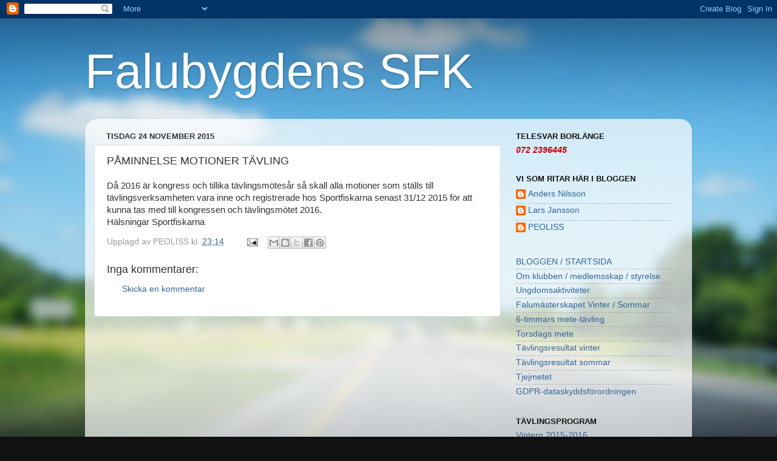

--- FILE ---
content_type: text/html; charset=UTF-8
request_url: http://falubygdenssfk.blogspot.com/b/stats?style=BLACK_TRANSPARENT&timeRange=ALL_TIME&token=APq4FmABcQ8PKbSGswdJ3v_Egh_IU8Y9MxiOThYmWhT88juUufJG6i-3vDaeuTBeEQWdG15fhCI43Viugnib3DBcTc0UmxlvSw
body_size: 260
content:
{"total":368707,"sparklineOptions":{"backgroundColor":{"fillOpacity":0.1,"fill":"#000000"},"series":[{"areaOpacity":0.3,"color":"#202020"}]},"sparklineData":[[0,20],[1,27],[2,21],[3,17],[4,23],[5,15],[6,14],[7,12],[8,11],[9,21],[10,27],[11,35],[12,35],[13,99],[14,89],[15,31],[16,38],[17,25],[18,41],[19,47],[20,29],[21,36],[22,32],[23,46],[24,31],[25,32],[26,47],[27,32],[28,44],[29,29]],"nextTickMs":3600000}

--- FILE ---
content_type: text/html; charset=utf-8
request_url: https://www.google.com/recaptcha/api2/aframe
body_size: 268
content:
<!DOCTYPE HTML><html><head><meta http-equiv="content-type" content="text/html; charset=UTF-8"></head><body><script nonce="1LdxW5a7FVHaQESmMo9z6Q">/** Anti-fraud and anti-abuse applications only. See google.com/recaptcha */ try{var clients={'sodar':'https://pagead2.googlesyndication.com/pagead/sodar?'};window.addEventListener("message",function(a){try{if(a.source===window.parent){var b=JSON.parse(a.data);var c=clients[b['id']];if(c){var d=document.createElement('img');d.src=c+b['params']+'&rc='+(localStorage.getItem("rc::a")?sessionStorage.getItem("rc::b"):"");window.document.body.appendChild(d);sessionStorage.setItem("rc::e",parseInt(sessionStorage.getItem("rc::e")||0)+1);localStorage.setItem("rc::h",'1768855040530');}}}catch(b){}});window.parent.postMessage("_grecaptcha_ready", "*");}catch(b){}</script></body></html>